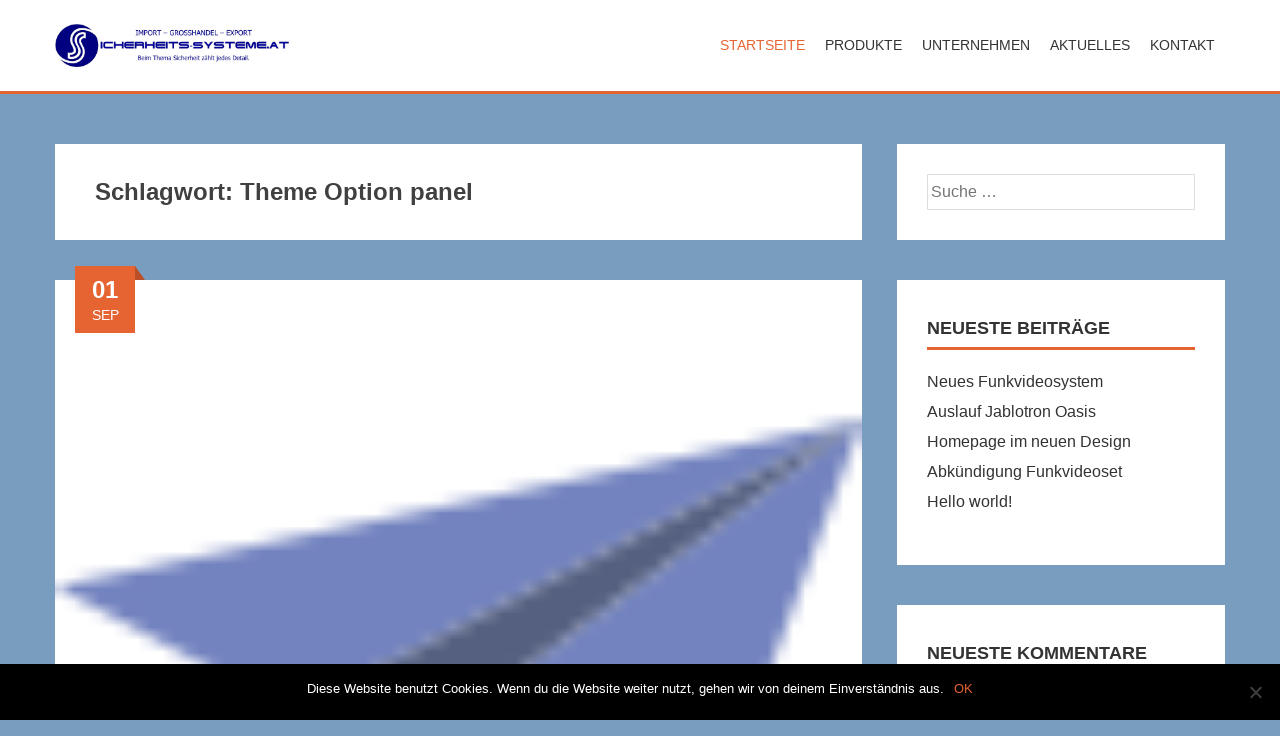

--- FILE ---
content_type: text/html; charset=UTF-8
request_url: https://www.sicherheits-systeme.at/tag/theme-option-panel/
body_size: 9678
content:
<!DOCTYPE html>
<html lang="de-DE">
<head>
<meta charset="UTF-8">
<meta name="viewport" content="width=device-width, initial-scale=1">
<link rel="profile" href="http://gmpg.org/xfn/11">
<link rel="pingback" href="https://www.sicherheits-systeme.at/xmlrpc.php">
<!--[if lt IE 9]>
	<script src="https://www.sicherheits-systeme.at/wp-content/themes/accesspress-parallax/js/html5shiv.js"></script>
<![endif]-->

<title>Theme Option panel &#8211; sicherheits-systeme.at</title>
<meta name='robots' content='max-image-preview:large' />
<link rel="alternate" type="application/rss+xml" title="sicherheits-systeme.at &raquo; Feed" href="https://www.sicherheits-systeme.at/feed/" />
<link rel="alternate" type="application/rss+xml" title="sicherheits-systeme.at &raquo; Kommentar-Feed" href="https://www.sicherheits-systeme.at/comments/feed/" />
<link rel="alternate" type="application/rss+xml" title="sicherheits-systeme.at &raquo; Theme Option panel Schlagwort-Feed" href="https://www.sicherheits-systeme.at/tag/theme-option-panel/feed/" />
<script type="text/javascript">
/* <![CDATA[ */
window._wpemojiSettings = {"baseUrl":"https:\/\/s.w.org\/images\/core\/emoji\/15.0.3\/72x72\/","ext":".png","svgUrl":"https:\/\/s.w.org\/images\/core\/emoji\/15.0.3\/svg\/","svgExt":".svg","source":{"concatemoji":"https:\/\/www.sicherheits-systeme.at\/wp-includes\/js\/wp-emoji-release.min.js"}};
/*! This file is auto-generated */
!function(i,n){var o,s,e;function c(e){try{var t={supportTests:e,timestamp:(new Date).valueOf()};sessionStorage.setItem(o,JSON.stringify(t))}catch(e){}}function p(e,t,n){e.clearRect(0,0,e.canvas.width,e.canvas.height),e.fillText(t,0,0);var t=new Uint32Array(e.getImageData(0,0,e.canvas.width,e.canvas.height).data),r=(e.clearRect(0,0,e.canvas.width,e.canvas.height),e.fillText(n,0,0),new Uint32Array(e.getImageData(0,0,e.canvas.width,e.canvas.height).data));return t.every(function(e,t){return e===r[t]})}function u(e,t,n){switch(t){case"flag":return n(e,"\ud83c\udff3\ufe0f\u200d\u26a7\ufe0f","\ud83c\udff3\ufe0f\u200b\u26a7\ufe0f")?!1:!n(e,"\ud83c\uddfa\ud83c\uddf3","\ud83c\uddfa\u200b\ud83c\uddf3")&&!n(e,"\ud83c\udff4\udb40\udc67\udb40\udc62\udb40\udc65\udb40\udc6e\udb40\udc67\udb40\udc7f","\ud83c\udff4\u200b\udb40\udc67\u200b\udb40\udc62\u200b\udb40\udc65\u200b\udb40\udc6e\u200b\udb40\udc67\u200b\udb40\udc7f");case"emoji":return!n(e,"\ud83d\udc26\u200d\u2b1b","\ud83d\udc26\u200b\u2b1b")}return!1}function f(e,t,n){var r="undefined"!=typeof WorkerGlobalScope&&self instanceof WorkerGlobalScope?new OffscreenCanvas(300,150):i.createElement("canvas"),a=r.getContext("2d",{willReadFrequently:!0}),o=(a.textBaseline="top",a.font="600 32px Arial",{});return e.forEach(function(e){o[e]=t(a,e,n)}),o}function t(e){var t=i.createElement("script");t.src=e,t.defer=!0,i.head.appendChild(t)}"undefined"!=typeof Promise&&(o="wpEmojiSettingsSupports",s=["flag","emoji"],n.supports={everything:!0,everythingExceptFlag:!0},e=new Promise(function(e){i.addEventListener("DOMContentLoaded",e,{once:!0})}),new Promise(function(t){var n=function(){try{var e=JSON.parse(sessionStorage.getItem(o));if("object"==typeof e&&"number"==typeof e.timestamp&&(new Date).valueOf()<e.timestamp+604800&&"object"==typeof e.supportTests)return e.supportTests}catch(e){}return null}();if(!n){if("undefined"!=typeof Worker&&"undefined"!=typeof OffscreenCanvas&&"undefined"!=typeof URL&&URL.createObjectURL&&"undefined"!=typeof Blob)try{var e="postMessage("+f.toString()+"("+[JSON.stringify(s),u.toString(),p.toString()].join(",")+"));",r=new Blob([e],{type:"text/javascript"}),a=new Worker(URL.createObjectURL(r),{name:"wpTestEmojiSupports"});return void(a.onmessage=function(e){c(n=e.data),a.terminate(),t(n)})}catch(e){}c(n=f(s,u,p))}t(n)}).then(function(e){for(var t in e)n.supports[t]=e[t],n.supports.everything=n.supports.everything&&n.supports[t],"flag"!==t&&(n.supports.everythingExceptFlag=n.supports.everythingExceptFlag&&n.supports[t]);n.supports.everythingExceptFlag=n.supports.everythingExceptFlag&&!n.supports.flag,n.DOMReady=!1,n.readyCallback=function(){n.DOMReady=!0}}).then(function(){return e}).then(function(){var e;n.supports.everything||(n.readyCallback(),(e=n.source||{}).concatemoji?t(e.concatemoji):e.wpemoji&&e.twemoji&&(t(e.twemoji),t(e.wpemoji)))}))}((window,document),window._wpemojiSettings);
/* ]]> */
</script>
<style id='wp-emoji-styles-inline-css' type='text/css'>

	img.wp-smiley, img.emoji {
		display: inline !important;
		border: none !important;
		box-shadow: none !important;
		height: 1em !important;
		width: 1em !important;
		margin: 0 0.07em !important;
		vertical-align: -0.1em !important;
		background: none !important;
		padding: 0 !important;
	}
</style>
<link rel='stylesheet' id='wp-block-library-css' href='https://www.sicherheits-systeme.at/wp-includes/css/dist/block-library/style.min.css' type='text/css' media='all' />
<style id='classic-theme-styles-inline-css' type='text/css'>
/*! This file is auto-generated */
.wp-block-button__link{color:#fff;background-color:#32373c;border-radius:9999px;box-shadow:none;text-decoration:none;padding:calc(.667em + 2px) calc(1.333em + 2px);font-size:1.125em}.wp-block-file__button{background:#32373c;color:#fff;text-decoration:none}
</style>
<style id='global-styles-inline-css' type='text/css'>
:root{--wp--preset--aspect-ratio--square: 1;--wp--preset--aspect-ratio--4-3: 4/3;--wp--preset--aspect-ratio--3-4: 3/4;--wp--preset--aspect-ratio--3-2: 3/2;--wp--preset--aspect-ratio--2-3: 2/3;--wp--preset--aspect-ratio--16-9: 16/9;--wp--preset--aspect-ratio--9-16: 9/16;--wp--preset--color--black: #000000;--wp--preset--color--cyan-bluish-gray: #abb8c3;--wp--preset--color--white: #ffffff;--wp--preset--color--pale-pink: #f78da7;--wp--preset--color--vivid-red: #cf2e2e;--wp--preset--color--luminous-vivid-orange: #ff6900;--wp--preset--color--luminous-vivid-amber: #fcb900;--wp--preset--color--light-green-cyan: #7bdcb5;--wp--preset--color--vivid-green-cyan: #00d084;--wp--preset--color--pale-cyan-blue: #8ed1fc;--wp--preset--color--vivid-cyan-blue: #0693e3;--wp--preset--color--vivid-purple: #9b51e0;--wp--preset--gradient--vivid-cyan-blue-to-vivid-purple: linear-gradient(135deg,rgba(6,147,227,1) 0%,rgb(155,81,224) 100%);--wp--preset--gradient--light-green-cyan-to-vivid-green-cyan: linear-gradient(135deg,rgb(122,220,180) 0%,rgb(0,208,130) 100%);--wp--preset--gradient--luminous-vivid-amber-to-luminous-vivid-orange: linear-gradient(135deg,rgba(252,185,0,1) 0%,rgba(255,105,0,1) 100%);--wp--preset--gradient--luminous-vivid-orange-to-vivid-red: linear-gradient(135deg,rgba(255,105,0,1) 0%,rgb(207,46,46) 100%);--wp--preset--gradient--very-light-gray-to-cyan-bluish-gray: linear-gradient(135deg,rgb(238,238,238) 0%,rgb(169,184,195) 100%);--wp--preset--gradient--cool-to-warm-spectrum: linear-gradient(135deg,rgb(74,234,220) 0%,rgb(151,120,209) 20%,rgb(207,42,186) 40%,rgb(238,44,130) 60%,rgb(251,105,98) 80%,rgb(254,248,76) 100%);--wp--preset--gradient--blush-light-purple: linear-gradient(135deg,rgb(255,206,236) 0%,rgb(152,150,240) 100%);--wp--preset--gradient--blush-bordeaux: linear-gradient(135deg,rgb(254,205,165) 0%,rgb(254,45,45) 50%,rgb(107,0,62) 100%);--wp--preset--gradient--luminous-dusk: linear-gradient(135deg,rgb(255,203,112) 0%,rgb(199,81,192) 50%,rgb(65,88,208) 100%);--wp--preset--gradient--pale-ocean: linear-gradient(135deg,rgb(255,245,203) 0%,rgb(182,227,212) 50%,rgb(51,167,181) 100%);--wp--preset--gradient--electric-grass: linear-gradient(135deg,rgb(202,248,128) 0%,rgb(113,206,126) 100%);--wp--preset--gradient--midnight: linear-gradient(135deg,rgb(2,3,129) 0%,rgb(40,116,252) 100%);--wp--preset--font-size--small: 13px;--wp--preset--font-size--medium: 20px;--wp--preset--font-size--large: 36px;--wp--preset--font-size--x-large: 42px;--wp--preset--spacing--20: 0.44rem;--wp--preset--spacing--30: 0.67rem;--wp--preset--spacing--40: 1rem;--wp--preset--spacing--50: 1.5rem;--wp--preset--spacing--60: 2.25rem;--wp--preset--spacing--70: 3.38rem;--wp--preset--spacing--80: 5.06rem;--wp--preset--shadow--natural: 6px 6px 9px rgba(0, 0, 0, 0.2);--wp--preset--shadow--deep: 12px 12px 50px rgba(0, 0, 0, 0.4);--wp--preset--shadow--sharp: 6px 6px 0px rgba(0, 0, 0, 0.2);--wp--preset--shadow--outlined: 6px 6px 0px -3px rgba(255, 255, 255, 1), 6px 6px rgba(0, 0, 0, 1);--wp--preset--shadow--crisp: 6px 6px 0px rgba(0, 0, 0, 1);}:where(.is-layout-flex){gap: 0.5em;}:where(.is-layout-grid){gap: 0.5em;}body .is-layout-flex{display: flex;}.is-layout-flex{flex-wrap: wrap;align-items: center;}.is-layout-flex > :is(*, div){margin: 0;}body .is-layout-grid{display: grid;}.is-layout-grid > :is(*, div){margin: 0;}:where(.wp-block-columns.is-layout-flex){gap: 2em;}:where(.wp-block-columns.is-layout-grid){gap: 2em;}:where(.wp-block-post-template.is-layout-flex){gap: 1.25em;}:where(.wp-block-post-template.is-layout-grid){gap: 1.25em;}.has-black-color{color: var(--wp--preset--color--black) !important;}.has-cyan-bluish-gray-color{color: var(--wp--preset--color--cyan-bluish-gray) !important;}.has-white-color{color: var(--wp--preset--color--white) !important;}.has-pale-pink-color{color: var(--wp--preset--color--pale-pink) !important;}.has-vivid-red-color{color: var(--wp--preset--color--vivid-red) !important;}.has-luminous-vivid-orange-color{color: var(--wp--preset--color--luminous-vivid-orange) !important;}.has-luminous-vivid-amber-color{color: var(--wp--preset--color--luminous-vivid-amber) !important;}.has-light-green-cyan-color{color: var(--wp--preset--color--light-green-cyan) !important;}.has-vivid-green-cyan-color{color: var(--wp--preset--color--vivid-green-cyan) !important;}.has-pale-cyan-blue-color{color: var(--wp--preset--color--pale-cyan-blue) !important;}.has-vivid-cyan-blue-color{color: var(--wp--preset--color--vivid-cyan-blue) !important;}.has-vivid-purple-color{color: var(--wp--preset--color--vivid-purple) !important;}.has-black-background-color{background-color: var(--wp--preset--color--black) !important;}.has-cyan-bluish-gray-background-color{background-color: var(--wp--preset--color--cyan-bluish-gray) !important;}.has-white-background-color{background-color: var(--wp--preset--color--white) !important;}.has-pale-pink-background-color{background-color: var(--wp--preset--color--pale-pink) !important;}.has-vivid-red-background-color{background-color: var(--wp--preset--color--vivid-red) !important;}.has-luminous-vivid-orange-background-color{background-color: var(--wp--preset--color--luminous-vivid-orange) !important;}.has-luminous-vivid-amber-background-color{background-color: var(--wp--preset--color--luminous-vivid-amber) !important;}.has-light-green-cyan-background-color{background-color: var(--wp--preset--color--light-green-cyan) !important;}.has-vivid-green-cyan-background-color{background-color: var(--wp--preset--color--vivid-green-cyan) !important;}.has-pale-cyan-blue-background-color{background-color: var(--wp--preset--color--pale-cyan-blue) !important;}.has-vivid-cyan-blue-background-color{background-color: var(--wp--preset--color--vivid-cyan-blue) !important;}.has-vivid-purple-background-color{background-color: var(--wp--preset--color--vivid-purple) !important;}.has-black-border-color{border-color: var(--wp--preset--color--black) !important;}.has-cyan-bluish-gray-border-color{border-color: var(--wp--preset--color--cyan-bluish-gray) !important;}.has-white-border-color{border-color: var(--wp--preset--color--white) !important;}.has-pale-pink-border-color{border-color: var(--wp--preset--color--pale-pink) !important;}.has-vivid-red-border-color{border-color: var(--wp--preset--color--vivid-red) !important;}.has-luminous-vivid-orange-border-color{border-color: var(--wp--preset--color--luminous-vivid-orange) !important;}.has-luminous-vivid-amber-border-color{border-color: var(--wp--preset--color--luminous-vivid-amber) !important;}.has-light-green-cyan-border-color{border-color: var(--wp--preset--color--light-green-cyan) !important;}.has-vivid-green-cyan-border-color{border-color: var(--wp--preset--color--vivid-green-cyan) !important;}.has-pale-cyan-blue-border-color{border-color: var(--wp--preset--color--pale-cyan-blue) !important;}.has-vivid-cyan-blue-border-color{border-color: var(--wp--preset--color--vivid-cyan-blue) !important;}.has-vivid-purple-border-color{border-color: var(--wp--preset--color--vivid-purple) !important;}.has-vivid-cyan-blue-to-vivid-purple-gradient-background{background: var(--wp--preset--gradient--vivid-cyan-blue-to-vivid-purple) !important;}.has-light-green-cyan-to-vivid-green-cyan-gradient-background{background: var(--wp--preset--gradient--light-green-cyan-to-vivid-green-cyan) !important;}.has-luminous-vivid-amber-to-luminous-vivid-orange-gradient-background{background: var(--wp--preset--gradient--luminous-vivid-amber-to-luminous-vivid-orange) !important;}.has-luminous-vivid-orange-to-vivid-red-gradient-background{background: var(--wp--preset--gradient--luminous-vivid-orange-to-vivid-red) !important;}.has-very-light-gray-to-cyan-bluish-gray-gradient-background{background: var(--wp--preset--gradient--very-light-gray-to-cyan-bluish-gray) !important;}.has-cool-to-warm-spectrum-gradient-background{background: var(--wp--preset--gradient--cool-to-warm-spectrum) !important;}.has-blush-light-purple-gradient-background{background: var(--wp--preset--gradient--blush-light-purple) !important;}.has-blush-bordeaux-gradient-background{background: var(--wp--preset--gradient--blush-bordeaux) !important;}.has-luminous-dusk-gradient-background{background: var(--wp--preset--gradient--luminous-dusk) !important;}.has-pale-ocean-gradient-background{background: var(--wp--preset--gradient--pale-ocean) !important;}.has-electric-grass-gradient-background{background: var(--wp--preset--gradient--electric-grass) !important;}.has-midnight-gradient-background{background: var(--wp--preset--gradient--midnight) !important;}.has-small-font-size{font-size: var(--wp--preset--font-size--small) !important;}.has-medium-font-size{font-size: var(--wp--preset--font-size--medium) !important;}.has-large-font-size{font-size: var(--wp--preset--font-size--large) !important;}.has-x-large-font-size{font-size: var(--wp--preset--font-size--x-large) !important;}
:where(.wp-block-post-template.is-layout-flex){gap: 1.25em;}:where(.wp-block-post-template.is-layout-grid){gap: 1.25em;}
:where(.wp-block-columns.is-layout-flex){gap: 2em;}:where(.wp-block-columns.is-layout-grid){gap: 2em;}
:root :where(.wp-block-pullquote){font-size: 1.5em;line-height: 1.6;}
</style>
<link rel='stylesheet' id='contact-form-7-css' href='https://www.sicherheits-systeme.at/wp-content/plugins/contact-form-7/includes/css/styles.css?ver=5.9.8' type='text/css' media='all' />
<link rel='stylesheet' id='cookie-notice-front-css' href='https://www.sicherheits-systeme.at/wp-content/plugins/cookie-notice/css/front.min.css?ver=2.4.17' type='text/css' media='all' />
<link rel='stylesheet' id='font-awesome-css' href='https://www.sicherheits-systeme.at/wp-content/themes/accesspress-parallax/css/fontawesome/css/font-awesome.min.css' type='text/css' media='all' />
<link rel='stylesheet' id='nivo-lightbox-css' href='https://www.sicherheits-systeme.at/wp-content/themes/accesspress-parallax/css/nivo-lightbox.css' type='text/css' media='all' />
<link rel='stylesheet' id='animate-css' href='https://www.sicherheits-systeme.at/wp-content/themes/accesspress-parallax/css/animate.css' type='text/css' media='all' />
<link rel='stylesheet' id='slick-css' href='https://www.sicherheits-systeme.at/wp-content/themes/accesspress-parallax/css/slick.css' type='text/css' media='all' />
<link rel='stylesheet' id='accesspress-parallax-woocommerce-css' href='https://www.sicherheits-systeme.at/wp-content/themes/accesspress-parallax/woocommerce/ap-parallax-style.css' type='text/css' media='all' />
<link rel='stylesheet' id='accesspress-parallax-style-css' href='https://www.sicherheits-systeme.at/wp-content/themes/accesspress-parallax/style.css' type='text/css' media='all' />
<link rel='stylesheet' id='accesspress-parallax-responsive-css' href='https://www.sicherheits-systeme.at/wp-content/themes/accesspress-parallax/css/responsive.css' type='text/css' media='all' />
<script type="text/javascript" src="https://www.sicherheits-systeme.at/wp-includes/js/jquery/jquery.min.js?ver=3.7.1" id="jquery-core-js"></script>
<script type="text/javascript" src="https://www.sicherheits-systeme.at/wp-includes/js/jquery/jquery-migrate.min.js?ver=3.4.1" id="jquery-migrate-js"></script>
<script type="text/javascript" id="cookie-notice-front-js-before">
/* <![CDATA[ */
var cnArgs = {"ajaxUrl":"https:\/\/www.sicherheits-systeme.at\/wp-admin\/admin-ajax.php","nonce":"c56dce9b24","hideEffect":"fade","position":"bottom","onScroll":false,"onScrollOffset":100,"onClick":false,"cookieName":"cookie_notice_accepted","cookieTime":2592000,"cookieTimeRejected":2592000,"globalCookie":false,"redirection":false,"cache":false,"revokeCookies":false,"revokeCookiesOpt":"automatic"};
/* ]]> */
</script>
<script type="text/javascript" src="https://www.sicherheits-systeme.at/wp-content/plugins/cookie-notice/js/front.min.js?ver=2.4.17" id="cookie-notice-front-js"></script>
<link rel="https://api.w.org/" href="https://www.sicherheits-systeme.at/wp-json/" /><link rel="alternate" title="JSON" type="application/json" href="https://www.sicherheits-systeme.at/wp-json/wp/v2/tags/44" /><link rel="EditURI" type="application/rsd+xml" title="RSD" href="https://www.sicherheits-systeme.at/xmlrpc.php?rsd" />
<link type='image/png' rel='icon' href='http://www.sicherheits-systeme.at/wp-content/uploads/2017/07/favicon-1.ico'/>
<style type='text/css' media='all'>#section-2538{ background:url() no-repeat scroll center center #eaeaea; background-size:cover; color:#444444}
#section-2538 .overlay { background:url(https://www.sicherheits-systeme.at/wp-content/themes/accesspress-parallax/images/overlay0.png);}
#section-98{ background:url() no-repeat fixed top left #ddcbaf; background-size:cover; color:#333333}
#section-98 .overlay { background:url(https://www.sicherheits-systeme.at/wp-content/themes/accesspress-parallax/images/overlay0.png);}
#section-175{ background:url(http://www.sicherheits-systeme.at/wp-content/uploads/2017/11/AKTUELLES_bg1.jpg) no-repeat fixed top left ; background-size:cover; color:#ffffff}
#section-175 .overlay { background:url(https://www.sicherheits-systeme.at/wp-content/themes/accesspress-parallax/images/overlay1.png);}
#section-128{ background:url(http://www.sicherheits-systeme.at/wp-content/uploads/2017/06/portfolio-bg.jpg) no-repeat fixed top left #e66432; background-size:cover; color:#444444}
#section-128 .overlay { background:url(https://www.sicherheits-systeme.at/wp-content/themes/accesspress-parallax/images/overlay0.png);}
.entry-thumb img{ width: 100%; }</style>
<script>
</script>
<style type="text/css">.recentcomments a{display:inline !important;padding:0 !important;margin:0 !important;}</style><style type="text/css" id="custom-background-css">
body.custom-background { background-color: #789dbf; }
</style>
	<link rel="icon" href="https://www.sicherheits-systeme.at/wp-content/uploads/2017/07/cropped-sss512-32x32.png" sizes="32x32" />
<link rel="icon" href="https://www.sicherheits-systeme.at/wp-content/uploads/2017/07/cropped-sss512-192x192.png" sizes="192x192" />
<link rel="apple-touch-icon" href="https://www.sicherheits-systeme.at/wp-content/uploads/2017/07/cropped-sss512-180x180.png" />
<meta name="msapplication-TileImage" content="https://www.sicherheits-systeme.at/wp-content/uploads/2017/07/cropped-sss512-270x270.png" />
</head>

<body class="archive tag tag-theme-option-panel tag-44 custom-background cookies-not-set parallax-on columns-3">
<div id="page" class="hfeed site">
	<header id="masthead" class="logo-side">
		<div class="mid-content clearfix">
        
        <div class="flex-box">
		<div id="site-logo">
				<a href="https://www.sicherheits-systeme.at/" rel="home">
			<img src="https://www.sicherheits-systeme.at/wp-content/uploads/2017/08/cropped-Firmenschild-Sägewerk-groß-ohne-Rahmen.jpg" alt="sicherheits-systeme.at">
		</a>
				</div>

		<nav id="site-navigation" class="main-navigation">
        
		<div class="menu-toggle">Menu</div>
					
						<ul class="nav single-page-nav">
									<li class="current"><a href="https://www.sicherheits-systeme.at/#main-slider">Startseite</a></li>
										<li><a href="https://www.sicherheits-systeme.at/#section-2538">Produkte</a></li>
											<li><a href="https://www.sicherheits-systeme.at/#section-98">Unternehmen</a></li>
											<li><a href="https://www.sicherheits-systeme.at/#section-175">Aktuelles</a></li>
											<li><a href="https://www.sicherheits-systeme.at/#section-128">Kontakt</a></li>
								</ul>
					
		</nav><!-- #site-navigation -->
        </div>
		</div>


			</header><!-- #masthead -->

		<div id="content" class="site-content ">
	<div class="mid-content clearfix">
	<section id="primary" class="content-area">
		<main id="main" class="site-main" role="main">

		
			<header class="page-header">
				<h1 class="page-title">Schlagwort: <span>Theme Option panel</span></h1>			</header><!-- .page-header -->

						
				
<article id="post-2546" class="post-2546 post type-post status-publish format-standard has-post-thumbnail hentry category-service tag-design tag-image tag-responsive tag-slider-2 tag-theme-option-panel">
		<div class="entry-thumb">
				<a href="https://www.sicherheits-systeme.at/easy-theme-option-panel/"><img src="https://www.sicherheits-systeme.at/wp-content/uploads/2014/09/paper-plane.png" alt="EASY THEME OPTION PANEL"></a> 
	</div>
	
	<header class="entry-header">
		<h1 class="entry-title no-date"><a href="https://www.sicherheits-systeme.at/easy-theme-option-panel/">EASY THEME OPTION PANEL</a></h1>


				<div class="entry-meta">
			<span class="posted-on"><time class="entry-date published" datetime="2014-09-01T07:51:15+00:00"><span class="posted-day">01</span><span class="posted-month">Sep</span></time></span>		</div><!-- .entry-meta -->
			</header><!-- .entry-header -->

	<div class="entry-content">
		<p>Lorem ipsum dolor sit amet, consectetur adipiscing elit. Donec iaculis metus vitae ligula elementum ut luctus lorem facilisis.</p>
			</div><!-- .entry-content -->

	<footer class="entry-footer">
									<span class="cat-links">
					<i class="fa fa-folder-open"></i>Posted in <a href="https://www.sicherheits-systeme.at/category/service/" rel="category tag">Service</a>				</span>
			
							<span class="tags-links">
					<i class="fa fa-tags"></i>Tagged <a href="https://www.sicherheits-systeme.at/tag/design/" rel="tag">Design</a>, <a href="https://www.sicherheits-systeme.at/tag/image/" rel="tag">Image</a>, <a href="https://www.sicherheits-systeme.at/tag/responsive/" rel="tag">Responsive</a>, <a href="https://www.sicherheits-systeme.at/tag/slider-2/" rel="tag">Slider</a>, <a href="https://www.sicherheits-systeme.at/tag/theme-option-panel/" rel="tag">Theme Option panel</a>				</span>
					
					<span class="comments-link"><a href="https://www.sicherheits-systeme.at/easy-theme-option-panel/#respond"><i class="fa fa-comments"></i>Leave a comment</a></span>
			</footer><!-- .entry-footer -->
	</article><!-- #post-## -->
			
			
		
		</main><!-- #main -->
	</section><!-- #primary -->


<div id="secondary" class="widget-area" role="complementary">
	<aside id="search-2" class="widget widget_search"><form role="search" method="get" class="search-form" action="https://www.sicherheits-systeme.at/">
				<label>
					<span class="screen-reader-text">Suche nach:</span>
					<input type="search" class="search-field" placeholder="Suche &hellip;" value="" name="s" />
				</label>
				<input type="submit" class="search-submit" value="Suche" />
			</form></aside>
		<aside id="recent-posts-2" class="widget widget_recent_entries">
		<h2 class="widget-title"><span>Neueste Beiträge</span></h2>
		<ul>
											<li>
					<a href="https://www.sicherheits-systeme.at/blog-four/">Neues Funkvideosystem</a>
									</li>
											<li>
					<a href="https://www.sicherheits-systeme.at/blog-one/">Auslauf Jablotron Oasis</a>
									</li>
											<li>
					<a href="https://www.sicherheits-systeme.at/blog-two/">Homepage im neuen Design</a>
									</li>
											<li>
					<a href="https://www.sicherheits-systeme.at/blog-three/">Abkündigung Funkvideoset</a>
									</li>
											<li>
					<a href="https://www.sicherheits-systeme.at/hello-world/">Hello world!</a>
									</li>
					</ul>

		</aside><aside id="recent-comments-2" class="widget widget_recent_comments"><h2 class="widget-title"><span>Neueste Kommentare</span></h2><ul id="recentcomments"></ul></aside><aside id="archives-2" class="widget widget_archive"><h2 class="widget-title"><span>Archive</span></h2>
			<ul>
					<li><a href='https://www.sicherheits-systeme.at/2018/01/'>Januar 2018</a></li>
	<li><a href='https://www.sicherheits-systeme.at/2017/11/'>November 2017</a></li>
	<li><a href='https://www.sicherheits-systeme.at/2017/06/'>Juni 2017</a></li>
	<li><a href='https://www.sicherheits-systeme.at/2014/09/'>September 2014</a></li>
	<li><a href='https://www.sicherheits-systeme.at/2014/01/'>Januar 2014</a></li>
			</ul>

			</aside><aside id="categories-2" class="widget widget_categories"><h2 class="widget-title"><span>Kategorien</span></h2>
			<ul>
					<li class="cat-item cat-item-22"><a href="https://www.sicherheits-systeme.at/category/blog/">Blog</a>
</li>
	<li class="cat-item cat-item-23"><a href="https://www.sicherheits-systeme.at/category/blog/environment/">Environment</a>
</li>
	<li class="cat-item cat-item-24"><a href="https://www.sicherheits-systeme.at/category/blog/pollution/">Pollution</a>
</li>
	<li class="cat-item cat-item-25"><a href="https://www.sicherheits-systeme.at/category/portfolio/">Portfolio</a>
</li>
	<li class="cat-item cat-item-26"><a href="https://www.sicherheits-systeme.at/category/service/">Service</a>
</li>
	<li class="cat-item cat-item-27"><a href="https://www.sicherheits-systeme.at/category/blog/service-blog/">Service</a>
</li>
	<li class="cat-item cat-item-3"><a href="https://www.sicherheits-systeme.at/category/slider/">slider</a>
</li>
	<li class="cat-item cat-item-28"><a href="https://www.sicherheits-systeme.at/category/team/">Team</a>
</li>
	<li class="cat-item cat-item-29"><a href="https://www.sicherheits-systeme.at/category/testimonial/">Testimonial</a>
</li>
	<li class="cat-item cat-item-1"><a href="https://www.sicherheits-systeme.at/category/uncategorized/">Uncategorized</a>
</li>
			</ul>

			</aside><aside id="meta-2" class="widget widget_meta"><h2 class="widget-title"><span>Meta</span></h2>
		<ul>
						<li><a href="https://www.sicherheits-systeme.at/wp-login.php">Anmelden</a></li>
			<li><a href="https://www.sicherheits-systeme.at/feed/">Feed der Einträge</a></li>
			<li><a href="https://www.sicherheits-systeme.at/comments/feed/">Kommentare-Feed</a></li>

			<li><a href="https://de.wordpress.org/">WordPress.org</a></li>
		</ul>

		</aside>
		<aside id="recent-posts-3" class="widget widget_recent_entries">
		<h2 class="widget-title"><span>Neueste Beiträge</span></h2>
		<ul>
											<li>
					<a href="https://www.sicherheits-systeme.at/blog-four/">Neues Funkvideosystem</a>
									</li>
											<li>
					<a href="https://www.sicherheits-systeme.at/blog-one/">Auslauf Jablotron Oasis</a>
									</li>
											<li>
					<a href="https://www.sicherheits-systeme.at/blog-two/">Homepage im neuen Design</a>
									</li>
											<li>
					<a href="https://www.sicherheits-systeme.at/blog-three/">Abkündigung Funkvideoset</a>
									</li>
											<li>
					<a href="https://www.sicherheits-systeme.at/hello-world/">Hello world!</a>
									</li>
					</ul>

		</aside><aside id="categories-3" class="widget widget_categories"><h2 class="widget-title"><span>Categories</span></h2>
			<ul>
					<li class="cat-item cat-item-22"><a href="https://www.sicherheits-systeme.at/category/blog/">Blog</a>
</li>
	<li class="cat-item cat-item-23"><a href="https://www.sicherheits-systeme.at/category/blog/environment/">Environment</a>
</li>
	<li class="cat-item cat-item-24"><a href="https://www.sicherheits-systeme.at/category/blog/pollution/">Pollution</a>
</li>
	<li class="cat-item cat-item-25"><a href="https://www.sicherheits-systeme.at/category/portfolio/">Portfolio</a>
</li>
	<li class="cat-item cat-item-26"><a href="https://www.sicherheits-systeme.at/category/service/">Service</a>
</li>
	<li class="cat-item cat-item-27"><a href="https://www.sicherheits-systeme.at/category/blog/service-blog/">Service</a>
</li>
	<li class="cat-item cat-item-3"><a href="https://www.sicherheits-systeme.at/category/slider/">slider</a>
</li>
	<li class="cat-item cat-item-28"><a href="https://www.sicherheits-systeme.at/category/team/">Team</a>
</li>
	<li class="cat-item cat-item-29"><a href="https://www.sicherheits-systeme.at/category/testimonial/">Testimonial</a>
</li>
	<li class="cat-item cat-item-1"><a href="https://www.sicherheits-systeme.at/category/uncategorized/">Uncategorized</a>
</li>
			</ul>

			</aside></div><!-- #secondary -->
</div>

	</div><!-- #content -->

	<footer id="colophon" class="site-footer">
				<div class="top-footer footer-column-3">
			<div class="mid-content">
            <div class="top-footer-wrap clearfix">
								<div class="footer-block">
					<aside id="media_image-6" class="widget widget_media_image"><h2 class="widget-title">sicherheits-systeme.at</h2><img width="150" height="150" src="https://www.sicherheits-systeme.at/wp-content/uploads/2017/08/sss_footer-150x150.png" class="image wp-image-2632  attachment-thumbnail size-thumbnail" alt="" style="max-width: 100%; height: auto;" decoding="async" loading="lazy" srcset="https://www.sicherheits-systeme.at/wp-content/uploads/2017/08/sss_footer-150x150.png 150w, https://www.sicherheits-systeme.at/wp-content/uploads/2017/08/sss_footer-380x380.png 380w" sizes="(max-width: 150px) 100vw, 150px" /></aside><aside id="text-2" class="widget widget_text">			<div class="textwidget"><p> </p>
<p>Inh. Dipl.-Ing.(FH) Walter Egger<br />
Gislarweg 9<br />
A-5300 Hallwang/Salzburg</p>
<p>Tel.: +43 (0)662 66 00 77<br />
Fax.: +43(0)662 66 00 77 &#8211; 88<br />
Mail.: info@sicherheits-systeme.at</p>
</div>
		</aside>				</div>
				
								<div class="footer-block">
					<aside id="nav_menu-3" class="widget widget_nav_menu"><h2 class="widget-title">Information</h2><div class="menu-footer-menu-container"><ul id="menu-footer-menu" class="menu"><li id="menu-item-2576" class="menu-item menu-item-type-post_type menu-item-object-page menu-item-2576"><a href="https://www.sicherheits-systeme.at/portfolio/agb/">AGB</a></li>
<li id="menu-item-2577" class="menu-item menu-item-type-post_type menu-item-object-page menu-item-2577"><a href="https://www.sicherheits-systeme.at/impressum/">Impressum</a></li>
<li id="menu-item-2740" class="menu-item menu-item-type-post_type menu-item-object-page menu-item-2740"><a href="https://www.sicherheits-systeme.at/datenschutz/">Datenschutz</a></li>
</ul></div></aside>				</div>
				
				
								<div class="footer-block">
					<aside id="media_video-1" class="widget widget_media_video"><h2 class="widget-title">Videos</h2><div style="width:100%;" class="wp-video"><!--[if lt IE 9]><script>document.createElement('video');</script><![endif]-->
<video class="wp-video-shortcode" id="video-2546-1" preload="metadata" controls="controls"><source type="video/youtube" src="https://youtu.be/g3MzlG6-5B8?_=1" /><a href="https://youtu.be/g3MzlG6-5B8">https://youtu.be/g3MzlG6-5B8</a></video></div></aside><aside id="media_video-3" class="widget widget_media_video"><div style="width:100%;" class="wp-video"><video class="wp-video-shortcode" id="video-2546-2" preload="metadata" controls="controls"><source type="video/mp4" src="https://www.sicherheits-systeme.at/wp-content/uploads/2017/10/jablotron-image-de-widescreen.mp4?_=2" /><source type="video/mp4" src="http://www.sicherheits-systeme.at/wp-content/uploads/2017/10/jablotron-image-de-widescreen.mp4?_=2" /><a href="https://www.sicherheits-systeme.at/wp-content/uploads/2017/10/jablotron-image-de-widescreen.mp4">https://www.sicherheits-systeme.at/wp-content/uploads/2017/10/jablotron-image-de-widescreen.mp4</a></video></div></aside>				</div>
				 
            </div>
			</div>
		</div>
				

		<div class="bottom-footer">
			<div class="mid-content clearfix">
				<div  class="copy-right">
					&copy; 2026 sicherheits-systeme.at  
				</div><!-- .copy-right -->
				<div class="site-info">

				</div><!-- .site-info -->
			</div>
		</div>
	</footer><!-- #colophon -->
</div><!-- #page -->

<div id="go-top"><a href="#page"><i class="fa fa-angle-up"></i></a></div>

<link rel='stylesheet' id='mediaelement-css' href='https://www.sicherheits-systeme.at/wp-includes/js/mediaelement/mediaelementplayer-legacy.min.css?ver=4.2.17' type='text/css' media='all' />
<link rel='stylesheet' id='wp-mediaelement-css' href='https://www.sicherheits-systeme.at/wp-includes/js/mediaelement/wp-mediaelement.min.css' type='text/css' media='all' />
<script type="text/javascript" src="https://www.sicherheits-systeme.at/wp-includes/js/dist/hooks.min.js?ver=2810c76e705dd1a53b18" id="wp-hooks-js"></script>
<script type="text/javascript" src="https://www.sicherheits-systeme.at/wp-includes/js/dist/i18n.min.js?ver=5e580eb46a90c2b997e6" id="wp-i18n-js"></script>
<script type="text/javascript" id="wp-i18n-js-after">
/* <![CDATA[ */
wp.i18n.setLocaleData( { 'text direction\u0004ltr': [ 'ltr' ] } );
/* ]]> */
</script>
<script type="text/javascript" src="https://www.sicherheits-systeme.at/wp-content/plugins/contact-form-7/includes/swv/js/index.js?ver=5.9.8" id="swv-js"></script>
<script type="text/javascript" id="contact-form-7-js-extra">
/* <![CDATA[ */
var wpcf7 = {"api":{"root":"https:\/\/www.sicherheits-systeme.at\/wp-json\/","namespace":"contact-form-7\/v1"}};
/* ]]> */
</script>
<script type="text/javascript" id="contact-form-7-js-translations">
/* <![CDATA[ */
( function( domain, translations ) {
	var localeData = translations.locale_data[ domain ] || translations.locale_data.messages;
	localeData[""].domain = domain;
	wp.i18n.setLocaleData( localeData, domain );
} )( "contact-form-7", {"translation-revision-date":"2024-06-05 06:37:53+0000","generator":"GlotPress\/4.0.1","domain":"messages","locale_data":{"messages":{"":{"domain":"messages","plural-forms":"nplurals=2; plural=n != 1;","lang":"de"},"Error:":["Fehler:"]}},"comment":{"reference":"includes\/js\/index.js"}} );
/* ]]> */
</script>
<script type="text/javascript" src="https://www.sicherheits-systeme.at/wp-content/plugins/contact-form-7/includes/js/index.js?ver=5.9.8" id="contact-form-7-js"></script>
<script type="text/javascript" id="zerospam-davidwalsh-js-extra">
/* <![CDATA[ */
var ZeroSpamDavidWalsh = {"key":"GyNCK","selectors":""};
/* ]]> */
</script>
<script type="text/javascript" src="https://www.sicherheits-systeme.at/wp-content/plugins/zero-spam/modules/davidwalsh/assets/js/davidwalsh.js?ver=5.5.7" id="zerospam-davidwalsh-js"></script>
<script type="text/javascript" src="https://www.sicherheits-systeme.at/wp-content/themes/accesspress-parallax/js/SmoothScroll.js?ver=1.2.1" id="smoothscroll-js"></script>
<script type="text/javascript" src="https://www.sicherheits-systeme.at/wp-content/themes/accesspress-parallax/js/parallax.js?ver=1.1.3" id="parallax-js"></script>
<script type="text/javascript" src="https://www.sicherheits-systeme.at/wp-content/themes/accesspress-parallax/js/jquery.scrollTo.min.js?ver=1.4.14" id="scrollto-js"></script>
<script type="text/javascript" src="https://www.sicherheits-systeme.at/wp-content/themes/accesspress-parallax/js/jquery.localScroll.min.js?ver=1.3.5" id="jquery-localscroll-js"></script>
<script type="text/javascript" src="https://www.sicherheits-systeme.at/wp-content/themes/accesspress-parallax/js/jquery.nav.js?ver=2.2.0" id="accesspress-parallax-parallax-nav-js"></script>
<script type="text/javascript" src="https://www.sicherheits-systeme.at/wp-content/themes/accesspress-parallax/js/jquery.easing.min.js?ver=1.3" id="jquery-easing-js"></script>
<script type="text/javascript" src="https://www.sicherheits-systeme.at/wp-content/themes/accesspress-parallax/js/jquery.fitvids.js?ver=1.0" id="jquery-fitvid-js"></script>
<script type="text/javascript" src="https://www.sicherheits-systeme.at/wp-content/themes/accesspress-parallax/js/nivo-lightbox.min.js?ver=1.2.0" id="nivo-lightbox-js"></script>
<script type="text/javascript" src="https://www.sicherheits-systeme.at/wp-content/themes/accesspress-parallax/js/slick.js?ver=1.8.0" id="slick-js"></script>
<script type="text/javascript" id="accesspress-parallax-custom-js-extra">
/* <![CDATA[ */
var ap_params = {"accesspress_show_pager":"true","accesspress_show_controls":"true","accesspress_auto_transition":"true","accesspress_slider_transition":"true","accesspress_slider_speed":"1000","accesspress_slider_pause":"5000"};
/* ]]> */
</script>
<script type="text/javascript" src="https://www.sicherheits-systeme.at/wp-content/themes/accesspress-parallax/js/custom.js?ver=1.0" id="accesspress-parallax-custom-js"></script>
<script type="text/javascript" id="mediaelement-core-js-before">
/* <![CDATA[ */
var mejsL10n = {"language":"de","strings":{"mejs.download-file":"Datei herunterladen","mejs.install-flash":"Du verwendest einen Browser, der nicht den Flash-Player aktiviert oder installiert hat. Bitte aktiviere dein Flash-Player-Plugin oder lade die neueste Version von https:\/\/get.adobe.com\/flashplayer\/ herunter","mejs.fullscreen":"Vollbild","mejs.play":"Abspielen","mejs.pause":"Pause","mejs.time-slider":"Zeit-Schieberegler","mejs.time-help-text":"Benutze die Pfeiltasten Links\/Rechts, um 1 Sekunde vorzuspringen, und die Pfeiltasten Hoch\/Runter, um 10 Sekunden vorzuspringen.","mejs.live-broadcast":"Live-\u00dcbertragung","mejs.volume-help-text":"Pfeiltasten Hoch\/Runter benutzen, um die Lautst\u00e4rke zu regeln.","mejs.unmute":"Laut schalten","mejs.mute":"Stumm","mejs.volume-slider":"Lautst\u00e4rkeregler","mejs.video-player":"Video-Player","mejs.audio-player":"Audio-Player","mejs.captions-subtitles":"Beschriftungen\/Untertitel","mejs.captions-chapters":"Kapitel","mejs.none":"Keine","mejs.afrikaans":"Afrikaans","mejs.albanian":"Albanisch","mejs.arabic":"Arabisch","mejs.belarusian":"Wei\u00dfrussisch","mejs.bulgarian":"Bulgarisch","mejs.catalan":"Katalanisch","mejs.chinese":"Chinesisch","mejs.chinese-simplified":"Chinesisch (Vereinfacht)","mejs.chinese-traditional":"Chinesisch (Traditionell)","mejs.croatian":"Kroatisch","mejs.czech":"Tschechisch","mejs.danish":"D\u00e4nisch","mejs.dutch":"Niederl\u00e4ndisch","mejs.english":"Englisch","mejs.estonian":"Estnisch","mejs.filipino":"Filipino","mejs.finnish":"Finnisch","mejs.french":"Franz\u00f6sisch","mejs.galician":"Galicisch","mejs.german":"Deutsch","mejs.greek":"Griechisch","mejs.haitian-creole":"Haitianisches Kreolisch","mejs.hebrew":"Hebr\u00e4isch","mejs.hindi":"Hindi","mejs.hungarian":"Ungarisch","mejs.icelandic":"Isl\u00e4ndisch","mejs.indonesian":"Indonesisch","mejs.irish":"Irisch","mejs.italian":"Italienisch","mejs.japanese":"Japanisch","mejs.korean":"Koreanisch","mejs.latvian":"Lettisch","mejs.lithuanian":"Litauisch","mejs.macedonian":"Mazedonisch","mejs.malay":"Malaiisch","mejs.maltese":"Maltesisch","mejs.norwegian":"Norwegisch","mejs.persian":"Persisch","mejs.polish":"Polnisch","mejs.portuguese":"Portugiesisch","mejs.romanian":"Rum\u00e4nisch","mejs.russian":"Russisch","mejs.serbian":"Serbisch","mejs.slovak":"Slowakisch","mejs.slovenian":"Slowenisch","mejs.spanish":"Spanisch","mejs.swahili":"Suaheli","mejs.swedish":"Schwedisch","mejs.tagalog":"Tagalog","mejs.thai":"Thail\u00e4ndisch","mejs.turkish":"T\u00fcrkisch","mejs.ukrainian":"Ukrainisch","mejs.vietnamese":"Vietnamesisch","mejs.welsh":"Walisisch","mejs.yiddish":"Jiddisch"}};
/* ]]> */
</script>
<script type="text/javascript" src="https://www.sicherheits-systeme.at/wp-includes/js/mediaelement/mediaelement-and-player.min.js?ver=4.2.17" id="mediaelement-core-js"></script>
<script type="text/javascript" src="https://www.sicherheits-systeme.at/wp-includes/js/mediaelement/mediaelement-migrate.min.js" id="mediaelement-migrate-js"></script>
<script type="text/javascript" id="mediaelement-js-extra">
/* <![CDATA[ */
var _wpmejsSettings = {"pluginPath":"\/wp-includes\/js\/mediaelement\/","classPrefix":"mejs-","stretching":"responsive","audioShortcodeLibrary":"mediaelement","videoShortcodeLibrary":"mediaelement"};
/* ]]> */
</script>
<script type="text/javascript" src="https://www.sicherheits-systeme.at/wp-includes/js/mediaelement/wp-mediaelement.min.js" id="wp-mediaelement-js"></script>
<script type="text/javascript" src="https://www.sicherheits-systeme.at/wp-includes/js/mediaelement/renderers/vimeo.min.js?ver=4.2.17" id="mediaelement-vimeo-js"></script>
<script type="text/javascript">jQuery(".wpcf7-form").ZeroSpamDavidWalsh();</script>
		<!-- Cookie Notice plugin v2.4.17 by Hu-manity.co https://hu-manity.co/ -->
		<div id="cookie-notice" role="dialog" class="cookie-notice-hidden cookie-revoke-hidden cn-position-bottom" aria-label="Cookie Notice" style="background-color: rgba(0,0,0,1);"><div class="cookie-notice-container" style="color: #fff"><span id="cn-notice-text" class="cn-text-container">Diese Website benutzt Cookies. Wenn du die Website weiter nutzt, gehen wir von deinem Einverständnis aus.</span><span id="cn-notice-buttons" class="cn-buttons-container"><a href="#" id="cn-accept-cookie" data-cookie-set="accept" class="cn-set-cookie cn-button cn-button-custom button" aria-label="OK">OK</a></span><span id="cn-close-notice" data-cookie-set="accept" class="cn-close-icon" title="Nein"></span></div>
			
		</div>
		<!-- / Cookie Notice plugin --></body>
</html>